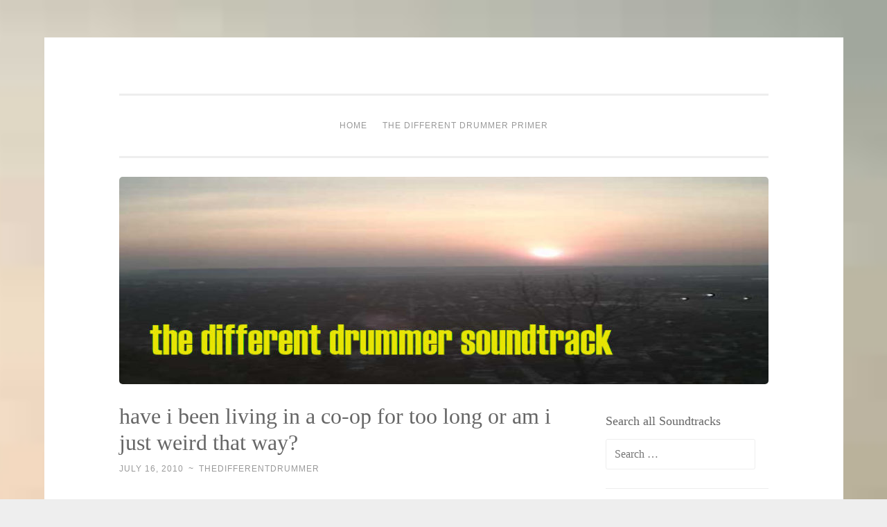

--- FILE ---
content_type: text/html; charset=UTF-8
request_url: https://thedifferentdrummer.net/2010/07/have-i-been-living-in-co-ops-for-too-long-or-am-i-just-weird-that-way/
body_size: 13634
content:
<!DOCTYPE html>
<html lang="en-US">
<head>
<meta charset="UTF-8">
<meta name="viewport" content="width=device-width, initial-scale=1">
<link rel="profile" href="http://gmpg.org/xfn/11">

<meta name='robots' content='index, follow, max-image-preview:large, max-snippet:-1, max-video-preview:-1' />
	<style>img:is([sizes="auto" i], [sizes^="auto," i]) { contain-intrinsic-size: 3000px 1500px }</style>
	
	<!-- This site is optimized with the Yoast SEO plugin v21.3 - https://yoast.com/wordpress/plugins/seo/ -->
	<title>have i been living in a co-op for too long or am i just weird that way? - The Different Drummer Soundtrack</title>
	<meta name="description" content="A couple of days ago at the store I recognized five different people who live at three different co-ops at three different times." />
	<link rel="canonical" href="https://thedifferentdrummer.net/2010/07/have-i-been-living-in-co-ops-for-too-long-or-am-i-just-weird-that-way/" />
	<meta property="og:locale" content="en_US" />
	<meta property="og:type" content="article" />
	<meta property="og:title" content="have i been living in a co-op for too long or am i just weird that way? - The Different Drummer Soundtrack" />
	<meta property="og:description" content="A couple of days ago at the store I recognized five different people who live at three different co-ops at three different times." />
	<meta property="og:url" content="https://thedifferentdrummer.net/2010/07/have-i-been-living-in-co-ops-for-too-long-or-am-i-just-weird-that-way/" />
	<meta property="og:site_name" content="The Different Drummer Soundtrack" />
	<meta property="article:published_time" content="2010-07-16T02:02:35+00:00" />
	<meta property="article:modified_time" content="2019-12-11T02:35:28+00:00" />
	<meta property="og:image" content="http://thedifferentdrummer.net/wp-content/uploads/2019/11/house-single-family-home-residence-4212707.jpg" />
	<meta name="author" content="thedifferentdrummer" />
	<meta name="twitter:card" content="summary_large_image" />
	<meta name="twitter:label1" content="Written by" />
	<meta name="twitter:data1" content="thedifferentdrummer" />
	<meta name="twitter:label2" content="Est. reading time" />
	<meta name="twitter:data2" content="2 minutes" />
	<script type="application/ld+json" class="yoast-schema-graph">{"@context":"https://schema.org","@graph":[{"@type":"Article","@id":"https://thedifferentdrummer.net/2010/07/have-i-been-living-in-co-ops-for-too-long-or-am-i-just-weird-that-way/#article","isPartOf":{"@id":"https://thedifferentdrummer.net/2010/07/have-i-been-living-in-co-ops-for-too-long-or-am-i-just-weird-that-way/"},"author":{"name":"thedifferentdrummer","@id":"https://thedifferentdrummer.net/#/schema/person/7a6c8df10b8913851dc5a3e01a078e92"},"headline":"have i been living in a co-op for too long or am i just weird that way?","datePublished":"2010-07-16T02:02:35+00:00","dateModified":"2019-12-11T02:35:28+00:00","mainEntityOfPage":{"@id":"https://thedifferentdrummer.net/2010/07/have-i-been-living-in-co-ops-for-too-long-or-am-i-just-weird-that-way/"},"wordCount":387,"commentCount":0,"publisher":{"@id":"https://thedifferentdrummer.net/#/schema/person/7a6c8df10b8913851dc5a3e01a078e92"},"image":{"@id":"https://thedifferentdrummer.net/2010/07/have-i-been-living-in-co-ops-for-too-long-or-am-i-just-weird-that-way/#primaryimage"},"thumbnailUrl":"http://thedifferentdrummer.net/wp-content/uploads/2019/11/house-single-family-home-residence-4212707.jpg","articleSection":["co-op life","madison"],"inLanguage":"en-US","potentialAction":[{"@type":"CommentAction","name":"Comment","target":["https://thedifferentdrummer.net/2010/07/have-i-been-living-in-co-ops-for-too-long-or-am-i-just-weird-that-way/#respond"]}]},{"@type":"WebPage","@id":"https://thedifferentdrummer.net/2010/07/have-i-been-living-in-co-ops-for-too-long-or-am-i-just-weird-that-way/","url":"https://thedifferentdrummer.net/2010/07/have-i-been-living-in-co-ops-for-too-long-or-am-i-just-weird-that-way/","name":"have i been living in a co-op for too long or am i just weird that way? - The Different Drummer Soundtrack","isPartOf":{"@id":"https://thedifferentdrummer.net/#website"},"primaryImageOfPage":{"@id":"https://thedifferentdrummer.net/2010/07/have-i-been-living-in-co-ops-for-too-long-or-am-i-just-weird-that-way/#primaryimage"},"image":{"@id":"https://thedifferentdrummer.net/2010/07/have-i-been-living-in-co-ops-for-too-long-or-am-i-just-weird-that-way/#primaryimage"},"thumbnailUrl":"http://thedifferentdrummer.net/wp-content/uploads/2019/11/house-single-family-home-residence-4212707.jpg","datePublished":"2010-07-16T02:02:35+00:00","dateModified":"2019-12-11T02:35:28+00:00","description":"A couple of days ago at the store I recognized five different people who live at three different co-ops at three different times.","breadcrumb":{"@id":"https://thedifferentdrummer.net/2010/07/have-i-been-living-in-co-ops-for-too-long-or-am-i-just-weird-that-way/#breadcrumb"},"inLanguage":"en-US","potentialAction":[{"@type":"ReadAction","target":["https://thedifferentdrummer.net/2010/07/have-i-been-living-in-co-ops-for-too-long-or-am-i-just-weird-that-way/"]}]},{"@type":"ImageObject","inLanguage":"en-US","@id":"https://thedifferentdrummer.net/2010/07/have-i-been-living-in-co-ops-for-too-long-or-am-i-just-weird-that-way/#primaryimage","url":"https://thedifferentdrummer.net/wp-content/uploads/2019/11/house-single-family-home-residence-4212707.jpg","contentUrl":"https://thedifferentdrummer.net/wp-content/uploads/2019/11/house-single-family-home-residence-4212707.jpg","width":640,"height":426,"caption":"Didgeman / Pixabay"},{"@type":"BreadcrumbList","@id":"https://thedifferentdrummer.net/2010/07/have-i-been-living-in-co-ops-for-too-long-or-am-i-just-weird-that-way/#breadcrumb","itemListElement":[{"@type":"ListItem","position":1,"name":"Home","item":"https://thedifferentdrummer.net/"},{"@type":"ListItem","position":2,"name":"have i been living in a co-op for too long or am i just weird that way?"}]},{"@type":"WebSite","@id":"https://thedifferentdrummer.net/#website","url":"https://thedifferentdrummer.net/","name":"The Different Drummer Soundtrack","description":"A different perspective in changing times","publisher":{"@id":"https://thedifferentdrummer.net/#/schema/person/7a6c8df10b8913851dc5a3e01a078e92"},"potentialAction":[{"@type":"SearchAction","target":{"@type":"EntryPoint","urlTemplate":"https://thedifferentdrummer.net/?s={search_term_string}"},"query-input":"required name=search_term_string"}],"inLanguage":"en-US"},{"@type":["Person","Organization"],"@id":"https://thedifferentdrummer.net/#/schema/person/7a6c8df10b8913851dc5a3e01a078e92","name":"thedifferentdrummer","image":{"@type":"ImageObject","inLanguage":"en-US","@id":"https://thedifferentdrummer.net/#/schema/person/image/","url":"https://secure.gravatar.com/avatar/a76cc916d6b21df65f5c331c285afee9?s=96&d=mm&r=g","contentUrl":"https://secure.gravatar.com/avatar/a76cc916d6b21df65f5c331c285afee9?s=96&d=mm&r=g","caption":"thedifferentdrummer"},"logo":{"@id":"https://thedifferentdrummer.net/#/schema/person/image/"}}]}</script>
	<!-- / Yoast SEO plugin. -->


<link rel='dns-prefetch' href='//stats.wp.com' />
<link rel='dns-prefetch' href='//fonts.googleapis.com' />
<link rel='dns-prefetch' href='//c0.wp.com' />
<link rel="alternate" type="application/rss+xml" title="The Different Drummer Soundtrack &raquo; Feed" href="https://thedifferentdrummer.net/feed/" />
<link rel="alternate" type="application/rss+xml" title="The Different Drummer Soundtrack &raquo; Comments Feed" href="https://thedifferentdrummer.net/comments/feed/" />
<link rel="alternate" type="application/rss+xml" title="The Different Drummer Soundtrack &raquo; have i been living in a co-op for too long or am i just weird that way? Comments Feed" href="https://thedifferentdrummer.net/2010/07/have-i-been-living-in-co-ops-for-too-long-or-am-i-just-weird-that-way/feed/" />
<script type="text/javascript">
/* <![CDATA[ */
window._wpemojiSettings = {"baseUrl":"https:\/\/s.w.org\/images\/core\/emoji\/15.0.3\/72x72\/","ext":".png","svgUrl":"https:\/\/s.w.org\/images\/core\/emoji\/15.0.3\/svg\/","svgExt":".svg","source":{"concatemoji":"https:\/\/thedifferentdrummer.net\/wp-includes\/js\/wp-emoji-release.min.js?ver=6.7.4"}};
/*! This file is auto-generated */
!function(i,n){var o,s,e;function c(e){try{var t={supportTests:e,timestamp:(new Date).valueOf()};sessionStorage.setItem(o,JSON.stringify(t))}catch(e){}}function p(e,t,n){e.clearRect(0,0,e.canvas.width,e.canvas.height),e.fillText(t,0,0);var t=new Uint32Array(e.getImageData(0,0,e.canvas.width,e.canvas.height).data),r=(e.clearRect(0,0,e.canvas.width,e.canvas.height),e.fillText(n,0,0),new Uint32Array(e.getImageData(0,0,e.canvas.width,e.canvas.height).data));return t.every(function(e,t){return e===r[t]})}function u(e,t,n){switch(t){case"flag":return n(e,"\ud83c\udff3\ufe0f\u200d\u26a7\ufe0f","\ud83c\udff3\ufe0f\u200b\u26a7\ufe0f")?!1:!n(e,"\ud83c\uddfa\ud83c\uddf3","\ud83c\uddfa\u200b\ud83c\uddf3")&&!n(e,"\ud83c\udff4\udb40\udc67\udb40\udc62\udb40\udc65\udb40\udc6e\udb40\udc67\udb40\udc7f","\ud83c\udff4\u200b\udb40\udc67\u200b\udb40\udc62\u200b\udb40\udc65\u200b\udb40\udc6e\u200b\udb40\udc67\u200b\udb40\udc7f");case"emoji":return!n(e,"\ud83d\udc26\u200d\u2b1b","\ud83d\udc26\u200b\u2b1b")}return!1}function f(e,t,n){var r="undefined"!=typeof WorkerGlobalScope&&self instanceof WorkerGlobalScope?new OffscreenCanvas(300,150):i.createElement("canvas"),a=r.getContext("2d",{willReadFrequently:!0}),o=(a.textBaseline="top",a.font="600 32px Arial",{});return e.forEach(function(e){o[e]=t(a,e,n)}),o}function t(e){var t=i.createElement("script");t.src=e,t.defer=!0,i.head.appendChild(t)}"undefined"!=typeof Promise&&(o="wpEmojiSettingsSupports",s=["flag","emoji"],n.supports={everything:!0,everythingExceptFlag:!0},e=new Promise(function(e){i.addEventListener("DOMContentLoaded",e,{once:!0})}),new Promise(function(t){var n=function(){try{var e=JSON.parse(sessionStorage.getItem(o));if("object"==typeof e&&"number"==typeof e.timestamp&&(new Date).valueOf()<e.timestamp+604800&&"object"==typeof e.supportTests)return e.supportTests}catch(e){}return null}();if(!n){if("undefined"!=typeof Worker&&"undefined"!=typeof OffscreenCanvas&&"undefined"!=typeof URL&&URL.createObjectURL&&"undefined"!=typeof Blob)try{var e="postMessage("+f.toString()+"("+[JSON.stringify(s),u.toString(),p.toString()].join(",")+"));",r=new Blob([e],{type:"text/javascript"}),a=new Worker(URL.createObjectURL(r),{name:"wpTestEmojiSupports"});return void(a.onmessage=function(e){c(n=e.data),a.terminate(),t(n)})}catch(e){}c(n=f(s,u,p))}t(n)}).then(function(e){for(var t in e)n.supports[t]=e[t],n.supports.everything=n.supports.everything&&n.supports[t],"flag"!==t&&(n.supports.everythingExceptFlag=n.supports.everythingExceptFlag&&n.supports[t]);n.supports.everythingExceptFlag=n.supports.everythingExceptFlag&&!n.supports.flag,n.DOMReady=!1,n.readyCallback=function(){n.DOMReady=!0}}).then(function(){return e}).then(function(){var e;n.supports.everything||(n.readyCallback(),(e=n.source||{}).concatemoji?t(e.concatemoji):e.wpemoji&&e.twemoji&&(t(e.twemoji),t(e.wpemoji)))}))}((window,document),window._wpemojiSettings);
/* ]]> */
</script>
<style id='wp-emoji-styles-inline-css' type='text/css'>

	img.wp-smiley, img.emoji {
		display: inline !important;
		border: none !important;
		box-shadow: none !important;
		height: 1em !important;
		width: 1em !important;
		margin: 0 0.07em !important;
		vertical-align: -0.1em !important;
		background: none !important;
		padding: 0 !important;
	}
</style>
<link rel='stylesheet' id='wp-block-library-css' href='https://c0.wp.com/c/6.7.4/wp-includes/css/dist/block-library/style.min.css' type='text/css' media='all' />
<style id='wp-block-library-inline-css' type='text/css'>
.has-text-align-justify{text-align:justify;}
</style>
<link rel='stylesheet' id='mediaelement-css' href='https://c0.wp.com/c/6.7.4/wp-includes/js/mediaelement/mediaelementplayer-legacy.min.css' type='text/css' media='all' />
<link rel='stylesheet' id='wp-mediaelement-css' href='https://c0.wp.com/c/6.7.4/wp-includes/js/mediaelement/wp-mediaelement.min.css' type='text/css' media='all' />
<style id='classic-theme-styles-inline-css' type='text/css'>
/*! This file is auto-generated */
.wp-block-button__link{color:#fff;background-color:#32373c;border-radius:9999px;box-shadow:none;text-decoration:none;padding:calc(.667em + 2px) calc(1.333em + 2px);font-size:1.125em}.wp-block-file__button{background:#32373c;color:#fff;text-decoration:none}
</style>
<style id='global-styles-inline-css' type='text/css'>
:root{--wp--preset--aspect-ratio--square: 1;--wp--preset--aspect-ratio--4-3: 4/3;--wp--preset--aspect-ratio--3-4: 3/4;--wp--preset--aspect-ratio--3-2: 3/2;--wp--preset--aspect-ratio--2-3: 2/3;--wp--preset--aspect-ratio--16-9: 16/9;--wp--preset--aspect-ratio--9-16: 9/16;--wp--preset--color--black: #000000;--wp--preset--color--cyan-bluish-gray: #abb8c3;--wp--preset--color--white: #fff;--wp--preset--color--pale-pink: #f78da7;--wp--preset--color--vivid-red: #cf2e2e;--wp--preset--color--luminous-vivid-orange: #ff6900;--wp--preset--color--luminous-vivid-amber: #fcb900;--wp--preset--color--light-green-cyan: #7bdcb5;--wp--preset--color--vivid-green-cyan: #00d084;--wp--preset--color--pale-cyan-blue: #8ed1fc;--wp--preset--color--vivid-cyan-blue: #0693e3;--wp--preset--color--vivid-purple: #9b51e0;--wp--preset--color--dark-green: #1c7c7c;--wp--preset--color--dark-gray: #666;--wp--preset--color--medium-gray: #999;--wp--preset--color--light-gray: #eee;--wp--preset--gradient--vivid-cyan-blue-to-vivid-purple: linear-gradient(135deg,rgba(6,147,227,1) 0%,rgb(155,81,224) 100%);--wp--preset--gradient--light-green-cyan-to-vivid-green-cyan: linear-gradient(135deg,rgb(122,220,180) 0%,rgb(0,208,130) 100%);--wp--preset--gradient--luminous-vivid-amber-to-luminous-vivid-orange: linear-gradient(135deg,rgba(252,185,0,1) 0%,rgba(255,105,0,1) 100%);--wp--preset--gradient--luminous-vivid-orange-to-vivid-red: linear-gradient(135deg,rgba(255,105,0,1) 0%,rgb(207,46,46) 100%);--wp--preset--gradient--very-light-gray-to-cyan-bluish-gray: linear-gradient(135deg,rgb(238,238,238) 0%,rgb(169,184,195) 100%);--wp--preset--gradient--cool-to-warm-spectrum: linear-gradient(135deg,rgb(74,234,220) 0%,rgb(151,120,209) 20%,rgb(207,42,186) 40%,rgb(238,44,130) 60%,rgb(251,105,98) 80%,rgb(254,248,76) 100%);--wp--preset--gradient--blush-light-purple: linear-gradient(135deg,rgb(255,206,236) 0%,rgb(152,150,240) 100%);--wp--preset--gradient--blush-bordeaux: linear-gradient(135deg,rgb(254,205,165) 0%,rgb(254,45,45) 50%,rgb(107,0,62) 100%);--wp--preset--gradient--luminous-dusk: linear-gradient(135deg,rgb(255,203,112) 0%,rgb(199,81,192) 50%,rgb(65,88,208) 100%);--wp--preset--gradient--pale-ocean: linear-gradient(135deg,rgb(255,245,203) 0%,rgb(182,227,212) 50%,rgb(51,167,181) 100%);--wp--preset--gradient--electric-grass: linear-gradient(135deg,rgb(202,248,128) 0%,rgb(113,206,126) 100%);--wp--preset--gradient--midnight: linear-gradient(135deg,rgb(2,3,129) 0%,rgb(40,116,252) 100%);--wp--preset--font-size--small: 13px;--wp--preset--font-size--medium: 20px;--wp--preset--font-size--large: 36px;--wp--preset--font-size--x-large: 42px;--wp--preset--spacing--20: 0.44rem;--wp--preset--spacing--30: 0.67rem;--wp--preset--spacing--40: 1rem;--wp--preset--spacing--50: 1.5rem;--wp--preset--spacing--60: 2.25rem;--wp--preset--spacing--70: 3.38rem;--wp--preset--spacing--80: 5.06rem;--wp--preset--shadow--natural: 6px 6px 9px rgba(0, 0, 0, 0.2);--wp--preset--shadow--deep: 12px 12px 50px rgba(0, 0, 0, 0.4);--wp--preset--shadow--sharp: 6px 6px 0px rgba(0, 0, 0, 0.2);--wp--preset--shadow--outlined: 6px 6px 0px -3px rgba(255, 255, 255, 1), 6px 6px rgba(0, 0, 0, 1);--wp--preset--shadow--crisp: 6px 6px 0px rgba(0, 0, 0, 1);}:where(.is-layout-flex){gap: 0.5em;}:where(.is-layout-grid){gap: 0.5em;}body .is-layout-flex{display: flex;}.is-layout-flex{flex-wrap: wrap;align-items: center;}.is-layout-flex > :is(*, div){margin: 0;}body .is-layout-grid{display: grid;}.is-layout-grid > :is(*, div){margin: 0;}:where(.wp-block-columns.is-layout-flex){gap: 2em;}:where(.wp-block-columns.is-layout-grid){gap: 2em;}:where(.wp-block-post-template.is-layout-flex){gap: 1.25em;}:where(.wp-block-post-template.is-layout-grid){gap: 1.25em;}.has-black-color{color: var(--wp--preset--color--black) !important;}.has-cyan-bluish-gray-color{color: var(--wp--preset--color--cyan-bluish-gray) !important;}.has-white-color{color: var(--wp--preset--color--white) !important;}.has-pale-pink-color{color: var(--wp--preset--color--pale-pink) !important;}.has-vivid-red-color{color: var(--wp--preset--color--vivid-red) !important;}.has-luminous-vivid-orange-color{color: var(--wp--preset--color--luminous-vivid-orange) !important;}.has-luminous-vivid-amber-color{color: var(--wp--preset--color--luminous-vivid-amber) !important;}.has-light-green-cyan-color{color: var(--wp--preset--color--light-green-cyan) !important;}.has-vivid-green-cyan-color{color: var(--wp--preset--color--vivid-green-cyan) !important;}.has-pale-cyan-blue-color{color: var(--wp--preset--color--pale-cyan-blue) !important;}.has-vivid-cyan-blue-color{color: var(--wp--preset--color--vivid-cyan-blue) !important;}.has-vivid-purple-color{color: var(--wp--preset--color--vivid-purple) !important;}.has-black-background-color{background-color: var(--wp--preset--color--black) !important;}.has-cyan-bluish-gray-background-color{background-color: var(--wp--preset--color--cyan-bluish-gray) !important;}.has-white-background-color{background-color: var(--wp--preset--color--white) !important;}.has-pale-pink-background-color{background-color: var(--wp--preset--color--pale-pink) !important;}.has-vivid-red-background-color{background-color: var(--wp--preset--color--vivid-red) !important;}.has-luminous-vivid-orange-background-color{background-color: var(--wp--preset--color--luminous-vivid-orange) !important;}.has-luminous-vivid-amber-background-color{background-color: var(--wp--preset--color--luminous-vivid-amber) !important;}.has-light-green-cyan-background-color{background-color: var(--wp--preset--color--light-green-cyan) !important;}.has-vivid-green-cyan-background-color{background-color: var(--wp--preset--color--vivid-green-cyan) !important;}.has-pale-cyan-blue-background-color{background-color: var(--wp--preset--color--pale-cyan-blue) !important;}.has-vivid-cyan-blue-background-color{background-color: var(--wp--preset--color--vivid-cyan-blue) !important;}.has-vivid-purple-background-color{background-color: var(--wp--preset--color--vivid-purple) !important;}.has-black-border-color{border-color: var(--wp--preset--color--black) !important;}.has-cyan-bluish-gray-border-color{border-color: var(--wp--preset--color--cyan-bluish-gray) !important;}.has-white-border-color{border-color: var(--wp--preset--color--white) !important;}.has-pale-pink-border-color{border-color: var(--wp--preset--color--pale-pink) !important;}.has-vivid-red-border-color{border-color: var(--wp--preset--color--vivid-red) !important;}.has-luminous-vivid-orange-border-color{border-color: var(--wp--preset--color--luminous-vivid-orange) !important;}.has-luminous-vivid-amber-border-color{border-color: var(--wp--preset--color--luminous-vivid-amber) !important;}.has-light-green-cyan-border-color{border-color: var(--wp--preset--color--light-green-cyan) !important;}.has-vivid-green-cyan-border-color{border-color: var(--wp--preset--color--vivid-green-cyan) !important;}.has-pale-cyan-blue-border-color{border-color: var(--wp--preset--color--pale-cyan-blue) !important;}.has-vivid-cyan-blue-border-color{border-color: var(--wp--preset--color--vivid-cyan-blue) !important;}.has-vivid-purple-border-color{border-color: var(--wp--preset--color--vivid-purple) !important;}.has-vivid-cyan-blue-to-vivid-purple-gradient-background{background: var(--wp--preset--gradient--vivid-cyan-blue-to-vivid-purple) !important;}.has-light-green-cyan-to-vivid-green-cyan-gradient-background{background: var(--wp--preset--gradient--light-green-cyan-to-vivid-green-cyan) !important;}.has-luminous-vivid-amber-to-luminous-vivid-orange-gradient-background{background: var(--wp--preset--gradient--luminous-vivid-amber-to-luminous-vivid-orange) !important;}.has-luminous-vivid-orange-to-vivid-red-gradient-background{background: var(--wp--preset--gradient--luminous-vivid-orange-to-vivid-red) !important;}.has-very-light-gray-to-cyan-bluish-gray-gradient-background{background: var(--wp--preset--gradient--very-light-gray-to-cyan-bluish-gray) !important;}.has-cool-to-warm-spectrum-gradient-background{background: var(--wp--preset--gradient--cool-to-warm-spectrum) !important;}.has-blush-light-purple-gradient-background{background: var(--wp--preset--gradient--blush-light-purple) !important;}.has-blush-bordeaux-gradient-background{background: var(--wp--preset--gradient--blush-bordeaux) !important;}.has-luminous-dusk-gradient-background{background: var(--wp--preset--gradient--luminous-dusk) !important;}.has-pale-ocean-gradient-background{background: var(--wp--preset--gradient--pale-ocean) !important;}.has-electric-grass-gradient-background{background: var(--wp--preset--gradient--electric-grass) !important;}.has-midnight-gradient-background{background: var(--wp--preset--gradient--midnight) !important;}.has-small-font-size{font-size: var(--wp--preset--font-size--small) !important;}.has-medium-font-size{font-size: var(--wp--preset--font-size--medium) !important;}.has-large-font-size{font-size: var(--wp--preset--font-size--large) !important;}.has-x-large-font-size{font-size: var(--wp--preset--font-size--x-large) !important;}
:where(.wp-block-post-template.is-layout-flex){gap: 1.25em;}:where(.wp-block-post-template.is-layout-grid){gap: 1.25em;}
:where(.wp-block-columns.is-layout-flex){gap: 2em;}:where(.wp-block-columns.is-layout-grid){gap: 2em;}
:root :where(.wp-block-pullquote){font-size: 1.5em;line-height: 1.6;}
</style>
<link rel='stylesheet' id='wp-next-post-navi-style-css' href='https://thedifferentdrummer.net/wp-content/plugins/wp-next-post-navi/style.css?ver=6.7.4' type='text/css' media='all' />
<link rel='stylesheet' id='penscratch-2-style-css' href='https://thedifferentdrummer.net/wp-content/themes/penscratch-2-wpcom/style.css?ver=6.7.4' type='text/css' media='all' />
<style id='penscratch-2-style-inline-css' type='text/css'>
.tags-links { clip: rect(1px, 1px, 1px, 1px); height: 1px; position: absolute; overflow: hidden; width: 1px; }
</style>
<link rel='stylesheet' id='penscratch-2-fonts-css' href='https://fonts.googleapis.com/css?family=Roboto+Slab%3A300%2C400%2C700&#038;subset=latin%2Clatin-ext' type='text/css' media='all' />
<link rel='stylesheet' id='penscratch-2-block-style-css' href='https://thedifferentdrummer.net/wp-content/themes/penscratch-2-wpcom/css/blocks.css?ver=1.0' type='text/css' media='all' />
<link rel='stylesheet' id='jetpack_css-css' href='https://c0.wp.com/p/jetpack/12.6.3/css/jetpack.css' type='text/css' media='all' />
<script type="text/javascript" id="jetpack_related-posts-js-extra">
/* <![CDATA[ */
var related_posts_js_options = {"post_heading":"h4"};
/* ]]> */
</script>
<script type="text/javascript" src="https://c0.wp.com/p/jetpack/12.6.3/_inc/build/related-posts/related-posts.min.js" id="jetpack_related-posts-js"></script>
<script type="text/javascript" src="https://c0.wp.com/c/6.7.4/wp-includes/js/jquery/jquery.min.js" id="jquery-core-js"></script>
<script type="text/javascript" src="https://c0.wp.com/c/6.7.4/wp-includes/js/jquery/jquery-migrate.min.js" id="jquery-migrate-js"></script>
<link rel="https://api.w.org/" href="https://thedifferentdrummer.net/wp-json/" /><link rel="alternate" title="JSON" type="application/json" href="https://thedifferentdrummer.net/wp-json/wp/v2/posts/351" /><link rel="EditURI" type="application/rsd+xml" title="RSD" href="https://thedifferentdrummer.net/xmlrpc.php?rsd" />
<meta name="generator" content="WordPress 6.7.4" />
<link rel='shortlink' href='https://thedifferentdrummer.net/?p=351' />
<link rel="alternate" title="oEmbed (JSON)" type="application/json+oembed" href="https://thedifferentdrummer.net/wp-json/oembed/1.0/embed?url=https%3A%2F%2Fthedifferentdrummer.net%2F2010%2F07%2Fhave-i-been-living-in-co-ops-for-too-long-or-am-i-just-weird-that-way%2F" />
<link rel="alternate" title="oEmbed (XML)" type="text/xml+oembed" href="https://thedifferentdrummer.net/wp-json/oembed/1.0/embed?url=https%3A%2F%2Fthedifferentdrummer.net%2F2010%2F07%2Fhave-i-been-living-in-co-ops-for-too-long-or-am-i-just-weird-that-way%2F&#038;format=xml" />
<style type="text/css">
					.wp-next-post-navi a{
					text-decoration: none;
font:bold 16px sans-serif, arial;
color: #666;
					}
				 </style>	<style>img#wpstats{display:none}</style>
		<link rel="pingback" href="https://thedifferentdrummer.net/xmlrpc.php">	<style type="text/css">
			.site-title,
		.site-description {
			position: absolute;
			clip: rect(1px, 1px, 1px, 1px);
		}
		</style>
	<style type="text/css" id="custom-background-css">
body.custom-background { background-image: url("https://thedifferentdrummer.net/wp-content/uploads/2019/08/different-drummer-original-image.jpg"); background-position: right top; background-size: cover; background-repeat: no-repeat; background-attachment: scroll; }
</style>
				<style type="text/css">
				/* If html does not have either class, do not show lazy loaded images. */
				html:not( .jetpack-lazy-images-js-enabled ):not( .js ) .jetpack-lazy-image {
					display: none;
				}
			</style>
			<script>
				document.documentElement.classList.add(
					'jetpack-lazy-images-js-enabled'
				);
			</script>
		<link rel="icon" href="https://thedifferentdrummer.net/wp-content/uploads/2019/08/cropped-different-drummer-original-image-32x32.jpg" sizes="32x32" />
<link rel="icon" href="https://thedifferentdrummer.net/wp-content/uploads/2019/08/cropped-different-drummer-original-image-192x192.jpg" sizes="192x192" />
<link rel="apple-touch-icon" href="https://thedifferentdrummer.net/wp-content/uploads/2019/08/cropped-different-drummer-original-image-180x180.jpg" />
<meta name="msapplication-TileImage" content="https://thedifferentdrummer.net/wp-content/uploads/2019/08/cropped-different-drummer-original-image-270x270.jpg" />
	<!-- Fonts Plugin CSS - https://fontsplugin.com/ -->
	<style>
		:root {
--font-base: Helvetica Neue, Helvetica, Arial, sans-serif;
--font-headings: Georgia, Times, Times New Roman, serif;
}
body, #content, .entry-content, .post-content, .page-content, .post-excerpt, .entry-summary, .entry-excerpt, .widget-area, .widget, .sidebar, #sidebar, footer, .footer, #footer, .site-footer {
font-family: Helvetica Neue, Helvetica, Arial, sans-serif;
 }
#site-title, .site-title, #site-title a, .site-title a, .entry-title, .entry-title a, h1, h2, h3, h4, h5, h6, .widget-title, .elementor-heading-title {
font-family: Georgia, Times, Times New Roman, serif;
 }
	</style>
	<!-- Fonts Plugin CSS -->
	</head>

<body class="post-template-default single single-post postid-351 single-format-standard custom-background wp-embed-responsive tags-hidden">
<div id="page" class="hfeed site">
	<a class="skip-link screen-reader-text" href="#content">Skip to content</a>
	<header id="masthead" class="site-header" role="banner">
		<div class="site-branding">
							<p class="site-title"><a href="https://thedifferentdrummer.net/" rel="home">The Different Drummer Soundtrack</a></p>
							<p class="site-description">A different perspective in changing times</p>
					</div>

		<nav id="site-navigation" class="main-navigation" role="navigation">
			<button class="menu-toggle">
				<svg xmlns="http://www.w3.org/2000/svg" viewBox="0 0 16 16"><rect x="0" fill="none" width="16" height="16"/><g><path id="menu-icon" d="M0 14h16v-2H0v2zM0 2v2h16V2H0zm0 7h16V7H0v2z"/></g></svg>
				Menu			</button>
			<div class="menu-top-menu-container"><ul id="menu-top-menu" class="menu"><li id="menu-item-2653" class="menu-item menu-item-type-custom menu-item-object-custom menu-item-home menu-item-2653"><a href="http://thedifferentdrummer.net">home</a></li>
<li id="menu-item-2640" class="menu-item menu-item-type-post_type menu-item-object-page menu-item-2640"><a href="https://thedifferentdrummer.net/the-different-drummer-primer/">the different drummer primer</a></li>
</ul></div>		</nav><!-- #site-navigation -->
	</header><!-- #masthead -->

	<div id="content" class="site-content">
					<a href="https://thedifferentdrummer.net/" rel="home">
				<img class="custom-header" src="https://thedifferentdrummer.net/wp-content/uploads/2019/08/cropped-different-drummer-banner-1000x288-10.jpg" width="937" height="299" alt="">
			</a>
		
	<div id="primary" class="content-area">
		<main id="main" class="site-main" role="main">

		
			
<article id="post-351" class="post-351 post type-post status-publish format-standard hentry category-co-op-life category-madison">
	<header class="entry-header">
		<h1 class="entry-title">have i been living in a co-op for too long or am i just weird that way?</h1>		
		<div class="entry-meta">
			<span class="posted-on"><a href="https://thedifferentdrummer.net/2010/07/have-i-been-living-in-co-ops-for-too-long-or-am-i-just-weird-that-way/" rel="bookmark"><time class="entry-date published" datetime="2010-07-16T02:02:35-05:00">July 16, 2010</time><time class="updated" datetime="2019-12-10T20:35:28-06:00">December 10, 2019</time></a></span><span class="byline"><span class="author vcard"><span class="sep"> ~ </span><a class="url fn n" href="https://thedifferentdrummer.net/author/thedifferentdrummer/">thedifferentdrummer</a></span></span>					</div><!-- .entry-meta -->
	</header><!-- .entry-header -->

	<div class="entry-content">
		
<h5 class="wp-block-heading"><strong>4 Kalimat 167 B.E. (Baha&#8217;i Calendar)<br>Soundtrack in my head:  <a href="https://youtu.be/9N3EHxmrPP0" target="_blank" rel="noreferrer noopener" aria-label="Seefeel, &quot;Climactic Phase No. 3&quot; (opens in a new tab)">Seefeel, &#8220;Climactic Phase No. 3&#8221;</a></strong></h5>



<figure class="wp-block-image size-large"><img fetchpriority="high" decoding="async" width="640" height="426" src="http://thedifferentdrummer.net/wp-content/uploads/2019/11/house-single-family-home-residence-4212707.jpg" alt="House Single Family Home Residence not another co-op" class="wp-image-3518 jetpack-lazy-image" data-lazy-srcset="https://thedifferentdrummer.net/wp-content/uploads/2019/11/house-single-family-home-residence-4212707.jpg 640w, https://thedifferentdrummer.net/wp-content/uploads/2019/11/house-single-family-home-residence-4212707-360x240.jpg 360w" data-lazy-sizes="(max-width: 640px) 100vw, 640px" data-lazy-src="http://thedifferentdrummer.net/wp-content/uploads/2019/11/house-single-family-home-residence-4212707.jpg?is-pending-load=1" srcset="[data-uri]"><noscript><img data-lazy-fallback="1" fetchpriority="high" decoding="async" width="640" height="426" src="http://thedifferentdrummer.net/wp-content/uploads/2019/11/house-single-family-home-residence-4212707.jpg" alt="House Single Family Home Residence not another co-op" class="wp-image-3518" srcset="https://thedifferentdrummer.net/wp-content/uploads/2019/11/house-single-family-home-residence-4212707.jpg 640w, https://thedifferentdrummer.net/wp-content/uploads/2019/11/house-single-family-home-residence-4212707-360x240.jpg 360w" sizes="(max-width: 640px) 100vw, 640px"  /></noscript><figcaption><a href="https://pixabay.com/users/Didgeman">Didgeman</a> / Pixabay</figcaption></figure>


<p>A couple of days ago I was at the Willy Street Grocery Co-op and I saw a sight that not many people see.  Several check-out lanes away from me I recognized a couple who used to live at International Co-op circa 2005 or 2006.  Immediately behind them was a guy I recognized as having lived at Phoenix Co-op  in 2004.  The cashier at the same check out lane lived at Audre Lorde Co-op somewhere around 2007 or 2008. I might be wrong, but I don&#8217;t think the three parties knew each other and, being several check-out lanes away, I was not in a position where I could introduce them.  But this kind of thing only happens to <a href="http://thedifferentdrummer.net/2006/04/intentional-community-meets-intentional-community/" target="_blank" rel="noopener noreferrer">long-time co-opers like me</a>.</p>
<p>The next day I saw a neighbor from two blocks away on my bus.  She and her husband also used to live in the co-ops during most of the 90&#8217;s and early 2000&#8217;s.  She asked me about the latest new on MCC, and we exchanged a few co-op related stories. </p>
<p>I walked home from the bus.  It&#8217;s been hot the last couple of days, but I&#8217;ve been resisting getting an air conditioner.  I don&#8217;t know why&#8211;every time I think about dropping a couple hundred bucks on a window AC unit, something in me keeps on saying, &#8220;Nah, I&#8217;ll just tough it out.&#8221;  To keep my room cool yesterday, I ran the fans all night the previous night until I found myself even pulling the blanket over myself.  And then when I woke up, I closed one window, stuffed a pillow between the window fan and my bed, and drew the shades down.  Sure enough, when I got home yesterday, I opened the door to my room and felt a cool breeze hit me.  I was euphoric until I realized that all I&#8217;d done was improve the temperature from 88 to 82 degrees F. </p>
<p>So I thought this would be a good time for me to work on balancing my house&#8217;s financial books, which would require met to go to the MCC office a few blocks away&#8211;an office that happened to be air conditioned&#8230;</p><div class="wp-next-post-navi">
									   <div class="wp-next-post-navi-pre">
									   <a href="https://thedifferentdrummer.net/2010/07/synchronicity-and-the-kitchen-sink/" title="synchronicity and the kitchen sink"><button style="background-color: ; border-radius:px; border: 2px solid ;" class="button button1"><font color="">synchronicity and the kitchen sink</font></button></a>
									   </div>
									   <div class="wp-next-post-navi-next">
									   <a href="https://thedifferentdrummer.net/2010/07/co-oper-humble-thyself/" title="co-op member, humble thyself"><button style="background-color: ; border-radius:px; border: 2px solid ;" class="button button2"><font color="">co-op member, humble thyself</font></button></a>
									   </div>
									</div>
<div id='jp-relatedposts' class='jp-relatedposts' >
	<h3 class="jp-relatedposts-headline"><em>Related</em></h3>
</div>			</div><!-- .entry-content -->

	<footer class="entry-footer">
				<span class="cat-links">
			Posted in <a href="https://thedifferentdrummer.net/category/co-op-life/" rel="category tag">co-op life</a>, <a href="https://thedifferentdrummer.net/category/madison/" rel="category tag">madison</a>		</span>
					</footer><!-- .entry-footer -->

		<div class="entry-author">
		<div class="author-avatar">
			<img alt src="https://secure.gravatar.com/avatar/a76cc916d6b21df65f5c331c285afee9?s=60&#038;d=mm&#038;r=g" class="avatar avatar-60 photo jetpack-lazy-image" height="60" width="60" decoding="async" data-lazy-srcset="https://secure.gravatar.com/avatar/a76cc916d6b21df65f5c331c285afee9?s=120&#038;d=mm&#038;r=g 2x" data-lazy-src="https://secure.gravatar.com/avatar/a76cc916d6b21df65f5c331c285afee9?s=60&amp;is-pending-load=1#038;d=mm&#038;r=g" srcset="[data-uri]"><noscript><img data-lazy-fallback="1" alt='' src='https://secure.gravatar.com/avatar/a76cc916d6b21df65f5c331c285afee9?s=60&#038;d=mm&#038;r=g' srcset='https://secure.gravatar.com/avatar/a76cc916d6b21df65f5c331c285afee9?s=120&#038;d=mm&#038;r=g 2x' class='avatar avatar-60 photo' height='60' width='60' decoding='async' /></noscript>		</div><!-- .author-avatar -->

		<div class="author-heading">
			<h2 class="author-title">
				Published by <span class="author-name">thedifferentdrummer</span>			</h2>
		</div><!-- .author-heading -->

		<p class="author-bio">
						<a class="author-link" href="https://thedifferentdrummer.net/author/thedifferentdrummer/" rel="author">
				View all posts by thedifferentdrummer			</a>
		</p><!-- .author-bio -->
	</div><!-- .entry-auhtor -->
	</article><!-- #post-## -->

			
	<nav class="navigation post-navigation" aria-label="Posts">
		<h2 class="screen-reader-text">Post navigation</h2>
		<div class="nav-links"><div class="nav-previous"><a href="https://thedifferentdrummer.net/2010/07/synchronicity-and-the-kitchen-sink/" rel="prev"><span class="meta-nav">&lsaquo; Previous</span>synchronicity and the kitchen sink</a></div><div class="nav-next"><a href="https://thedifferentdrummer.net/2010/07/co-oper-humble-thyself/" rel="next"><span class="meta-nav">Next &rsaquo;</span>co-op member, humble thyself</a></div></div>
	</nav>
			
<div id="comments" class="comments-area">

	
	
	
		<div id="respond" class="comment-respond">
		<h3 id="reply-title" class="comment-reply-title">Leave a Reply <small><a rel="nofollow" id="cancel-comment-reply-link" href="/2010/07/have-i-been-living-in-co-ops-for-too-long-or-am-i-just-weird-that-way/#respond" style="display:none;">Cancel reply</a></small></h3><form action="https://thedifferentdrummer.net/wp-comments-post.php" method="post" id="commentform" class="comment-form" novalidate><p class="comment-notes"><span id="email-notes">Your email address will not be published.</span> <span class="required-field-message">Required fields are marked <span class="required">*</span></span></p><p class="comment-form-comment"><label for="comment">Comment <span class="required">*</span></label> <textarea id="comment" name="comment" cols="45" rows="8" maxlength="65525" required></textarea></p><p class="comment-form-author"><label for="author">Name <span class="required">*</span></label> <input id="author" name="author" type="text" value="" size="30" maxlength="245" autocomplete="name" required /></p>
<p class="comment-form-email"><label for="email">Email <span class="required">*</span></label> <input id="email" name="email" type="email" value="" size="30" maxlength="100" aria-describedby="email-notes" autocomplete="email" required /></p>
<p class="comment-form-url"><label for="url">Website</label> <input id="url" name="url" type="url" value="" size="30" maxlength="200" autocomplete="url" /></p>
<p class="comment-form-cookies-consent"><input id="wp-comment-cookies-consent" name="wp-comment-cookies-consent" type="checkbox" value="yes" /> <label for="wp-comment-cookies-consent">Save my name, email, and website in this browser for the next time I comment.</label></p>
<p class="form-submit"><input name="submit" type="submit" id="submit" class="submit" value="Post Comment" /> <input type='hidden' name='comment_post_ID' value='351' id='comment_post_ID' />
<input type='hidden' name='comment_parent' id='comment_parent' value='0' />
</p><p style="display: none;"><input type="hidden" id="akismet_comment_nonce" name="akismet_comment_nonce" value="16d08f1000" /></p><p style="display: none !important;" class="akismet-fields-container" data-prefix="ak_"><label>&#916;<textarea name="ak_hp_textarea" cols="45" rows="8" maxlength="100"></textarea></label><input type="hidden" id="ak_js_1" name="ak_js" value="224"/><script>document.getElementById( "ak_js_1" ).setAttribute( "value", ( new Date() ).getTime() );</script></p></form>	</div><!-- #respond -->
	<p class="akismet_comment_form_privacy_notice">This site uses Akismet to reduce spam. <a href="https://akismet.com/privacy/" target="_blank" rel="nofollow noopener">Learn how your comment data is processed</a>.</p>
</div><!-- #comments -->

		
		</main><!-- #main -->
	</div><!-- #primary -->

	<div id="secondary" class="widget-area" role="complementary">
		<aside id="search-2" class="widget widget_search"><h1 class="widget-title">Search all Soundtracks</h1><form role="search" method="get" class="search-form" action="https://thedifferentdrummer.net/">
				<label>
					<span class="screen-reader-text">Search for:</span>
					<input type="search" class="search-field" placeholder="Search &hellip;" value="" name="s" />
				</label>
				<input type="submit" class="search-submit" value="Search" />
			</form></aside>
		<aside id="recent-posts-2" class="widget widget_recent_entries">
		<h1 class="widget-title">Recent Posts</h1>
		<ul>
											<li>
					<a href="https://thedifferentdrummer.net/2023/10/communication-madison-mask-requirement-makes-the-arts-space-available-to-everyone/">Communication Madison mask requirement makes the arts space available to everyone</a>
											<span class="post-date">October 9, 2023</span>
									</li>
											<li>
					<a href="https://thedifferentdrummer.net/2023/09/downtown-madison-is-over-hyped-the-city-suffers/">downtown Madison is over hyped. the city suffers.</a>
											<span class="post-date">September 10, 2023</span>
									</li>
											<li>
					<a href="https://thedifferentdrummer.net/2023/05/heartland-credit-unions-2023-annual-meeting-the-cooperative-doesnt-understand-the-assignment/">Heartland Credit Union’s 2023 annual meeting: the cooperative doesn&#8217;t understand the assignment</a>
											<span class="post-date">May 28, 2023</span>
									</li>
											<li>
					<a href="https://thedifferentdrummer.net/2023/03/cdc-mismanagement-of-covid-and-how-i-lost-faith-in-the-governments-ability-to-protect-us/">CDC mismanagement of COVID and how I lost faith in the government&#8217;s ability to protect us</a>
											<span class="post-date">March 25, 2023</span>
									</li>
											<li>
					<a href="https://thedifferentdrummer.net/2023/02/a-very-young-berlin-band/">a very young Berlin band</a>
											<span class="post-date">February 26, 2023</span>
									</li>
					</ul>

		</aside><aside id="categories-2" class="widget widget_categories"><h1 class="widget-title">Categories</h1><form action="https://thedifferentdrummer.net" method="get"><label class="screen-reader-text" for="cat">Categories</label><select  name='cat' id='cat' class='postform'>
	<option value='-1'>Select Category</option>
	<option class="level-0" value="3">blogging</option>
	<option class="level-0" value="4">co-op life</option>
	<option class="level-0" value="275">collapse</option>
	<option class="level-0" value="5">community</option>
	<option class="level-0" value="7">human culture</option>
	<option class="level-0" value="8">madison</option>
	<option class="level-0" value="9">music</option>
	<option class="level-0" value="10">personal</option>
	<option class="level-0" value="11">planet earth</option>
	<option class="level-0" value="269">politics</option>
	<option class="level-0" value="12">politics and culture</option>
	<option class="level-0" value="13">random weirdness</option>
	<option class="level-0" value="295">religion</option>
	<option class="level-0" value="15">spirituality</option>
	<option class="level-0" value="16">the seasons</option>
	<option class="level-0" value="17">travel</option>
	<option class="level-0" value="1">Uncategorized</option>
</select>
</form><script type="text/javascript">
/* <![CDATA[ */

(function() {
	var dropdown = document.getElementById( "cat" );
	function onCatChange() {
		if ( dropdown.options[ dropdown.selectedIndex ].value > 0 ) {
			dropdown.parentNode.submit();
		}
	}
	dropdown.onchange = onCatChange;
})();

/* ]]> */
</script>
</aside><aside id="archives-2" class="widget widget_archive"><h1 class="widget-title">Archives</h1>		<label class="screen-reader-text" for="archives-dropdown-2">Archives</label>
		<select id="archives-dropdown-2" name="archive-dropdown">
			
			<option value="">Select Month</option>
				<option value='https://thedifferentdrummer.net/2023/10/'> October 2023 </option>
	<option value='https://thedifferentdrummer.net/2023/09/'> September 2023 </option>
	<option value='https://thedifferentdrummer.net/2023/05/'> May 2023 </option>
	<option value='https://thedifferentdrummer.net/2023/03/'> March 2023 </option>
	<option value='https://thedifferentdrummer.net/2023/02/'> February 2023 </option>
	<option value='https://thedifferentdrummer.net/2022/12/'> December 2022 </option>
	<option value='https://thedifferentdrummer.net/2022/11/'> November 2022 </option>
	<option value='https://thedifferentdrummer.net/2022/10/'> October 2022 </option>
	<option value='https://thedifferentdrummer.net/2022/09/'> September 2022 </option>
	<option value='https://thedifferentdrummer.net/2022/07/'> July 2022 </option>
	<option value='https://thedifferentdrummer.net/2022/06/'> June 2022 </option>
	<option value='https://thedifferentdrummer.net/2022/05/'> May 2022 </option>
	<option value='https://thedifferentdrummer.net/2022/04/'> April 2022 </option>
	<option value='https://thedifferentdrummer.net/2021/07/'> July 2021 </option>
	<option value='https://thedifferentdrummer.net/2021/05/'> May 2021 </option>
	<option value='https://thedifferentdrummer.net/2020/12/'> December 2020 </option>
	<option value='https://thedifferentdrummer.net/2020/10/'> October 2020 </option>
	<option value='https://thedifferentdrummer.net/2020/08/'> August 2020 </option>
	<option value='https://thedifferentdrummer.net/2020/05/'> May 2020 </option>
	<option value='https://thedifferentdrummer.net/2020/04/'> April 2020 </option>
	<option value='https://thedifferentdrummer.net/2020/03/'> March 2020 </option>
	<option value='https://thedifferentdrummer.net/2020/02/'> February 2020 </option>
	<option value='https://thedifferentdrummer.net/2020/01/'> January 2020 </option>
	<option value='https://thedifferentdrummer.net/2019/12/'> December 2019 </option>
	<option value='https://thedifferentdrummer.net/2019/11/'> November 2019 </option>
	<option value='https://thedifferentdrummer.net/2019/10/'> October 2019 </option>
	<option value='https://thedifferentdrummer.net/2019/09/'> September 2019 </option>
	<option value='https://thedifferentdrummer.net/2019/08/'> August 2019 </option>
	<option value='https://thedifferentdrummer.net/2014/09/'> September 2014 </option>
	<option value='https://thedifferentdrummer.net/2014/08/'> August 2014 </option>
	<option value='https://thedifferentdrummer.net/2014/07/'> July 2014 </option>
	<option value='https://thedifferentdrummer.net/2014/06/'> June 2014 </option>
	<option value='https://thedifferentdrummer.net/2014/05/'> May 2014 </option>
	<option value='https://thedifferentdrummer.net/2014/04/'> April 2014 </option>
	<option value='https://thedifferentdrummer.net/2014/03/'> March 2014 </option>
	<option value='https://thedifferentdrummer.net/2014/02/'> February 2014 </option>
	<option value='https://thedifferentdrummer.net/2013/12/'> December 2013 </option>
	<option value='https://thedifferentdrummer.net/2013/11/'> November 2013 </option>
	<option value='https://thedifferentdrummer.net/2013/10/'> October 2013 </option>
	<option value='https://thedifferentdrummer.net/2013/09/'> September 2013 </option>
	<option value='https://thedifferentdrummer.net/2013/08/'> August 2013 </option>
	<option value='https://thedifferentdrummer.net/2013/07/'> July 2013 </option>
	<option value='https://thedifferentdrummer.net/2013/06/'> June 2013 </option>
	<option value='https://thedifferentdrummer.net/2013/05/'> May 2013 </option>
	<option value='https://thedifferentdrummer.net/2013/04/'> April 2013 </option>
	<option value='https://thedifferentdrummer.net/2013/03/'> March 2013 </option>
	<option value='https://thedifferentdrummer.net/2013/02/'> February 2013 </option>
	<option value='https://thedifferentdrummer.net/2013/01/'> January 2013 </option>
	<option value='https://thedifferentdrummer.net/2012/12/'> December 2012 </option>
	<option value='https://thedifferentdrummer.net/2012/11/'> November 2012 </option>
	<option value='https://thedifferentdrummer.net/2012/10/'> October 2012 </option>
	<option value='https://thedifferentdrummer.net/2012/09/'> September 2012 </option>
	<option value='https://thedifferentdrummer.net/2012/08/'> August 2012 </option>
	<option value='https://thedifferentdrummer.net/2012/07/'> July 2012 </option>
	<option value='https://thedifferentdrummer.net/2012/06/'> June 2012 </option>
	<option value='https://thedifferentdrummer.net/2012/05/'> May 2012 </option>
	<option value='https://thedifferentdrummer.net/2012/04/'> April 2012 </option>
	<option value='https://thedifferentdrummer.net/2012/03/'> March 2012 </option>
	<option value='https://thedifferentdrummer.net/2012/02/'> February 2012 </option>
	<option value='https://thedifferentdrummer.net/2011/10/'> October 2011 </option>
	<option value='https://thedifferentdrummer.net/2011/09/'> September 2011 </option>
	<option value='https://thedifferentdrummer.net/2011/08/'> August 2011 </option>
	<option value='https://thedifferentdrummer.net/2011/07/'> July 2011 </option>
	<option value='https://thedifferentdrummer.net/2011/06/'> June 2011 </option>
	<option value='https://thedifferentdrummer.net/2011/04/'> April 2011 </option>
	<option value='https://thedifferentdrummer.net/2011/03/'> March 2011 </option>
	<option value='https://thedifferentdrummer.net/2011/02/'> February 2011 </option>
	<option value='https://thedifferentdrummer.net/2011/01/'> January 2011 </option>
	<option value='https://thedifferentdrummer.net/2010/12/'> December 2010 </option>
	<option value='https://thedifferentdrummer.net/2010/11/'> November 2010 </option>
	<option value='https://thedifferentdrummer.net/2010/10/'> October 2010 </option>
	<option value='https://thedifferentdrummer.net/2010/09/'> September 2010 </option>
	<option value='https://thedifferentdrummer.net/2010/08/'> August 2010 </option>
	<option value='https://thedifferentdrummer.net/2010/07/'> July 2010 </option>
	<option value='https://thedifferentdrummer.net/2010/06/'> June 2010 </option>
	<option value='https://thedifferentdrummer.net/2010/05/'> May 2010 </option>
	<option value='https://thedifferentdrummer.net/2010/04/'> April 2010 </option>
	<option value='https://thedifferentdrummer.net/2010/03/'> March 2010 </option>
	<option value='https://thedifferentdrummer.net/2010/02/'> February 2010 </option>
	<option value='https://thedifferentdrummer.net/2010/01/'> January 2010 </option>
	<option value='https://thedifferentdrummer.net/2009/12/'> December 2009 </option>
	<option value='https://thedifferentdrummer.net/2009/11/'> November 2009 </option>
	<option value='https://thedifferentdrummer.net/2009/10/'> October 2009 </option>
	<option value='https://thedifferentdrummer.net/2009/09/'> September 2009 </option>
	<option value='https://thedifferentdrummer.net/2009/08/'> August 2009 </option>
	<option value='https://thedifferentdrummer.net/2009/07/'> July 2009 </option>
	<option value='https://thedifferentdrummer.net/2009/06/'> June 2009 </option>
	<option value='https://thedifferentdrummer.net/2009/03/'> March 2009 </option>
	<option value='https://thedifferentdrummer.net/2009/01/'> January 2009 </option>
	<option value='https://thedifferentdrummer.net/2008/12/'> December 2008 </option>
	<option value='https://thedifferentdrummer.net/2008/11/'> November 2008 </option>
	<option value='https://thedifferentdrummer.net/2008/10/'> October 2008 </option>
	<option value='https://thedifferentdrummer.net/2008/09/'> September 2008 </option>
	<option value='https://thedifferentdrummer.net/2008/08/'> August 2008 </option>
	<option value='https://thedifferentdrummer.net/2008/07/'> July 2008 </option>
	<option value='https://thedifferentdrummer.net/2008/06/'> June 2008 </option>
	<option value='https://thedifferentdrummer.net/2008/05/'> May 2008 </option>
	<option value='https://thedifferentdrummer.net/2008/04/'> April 2008 </option>
	<option value='https://thedifferentdrummer.net/2008/03/'> March 2008 </option>
	<option value='https://thedifferentdrummer.net/2008/02/'> February 2008 </option>
	<option value='https://thedifferentdrummer.net/2008/01/'> January 2008 </option>
	<option value='https://thedifferentdrummer.net/2007/12/'> December 2007 </option>
	<option value='https://thedifferentdrummer.net/2007/11/'> November 2007 </option>
	<option value='https://thedifferentdrummer.net/2007/10/'> October 2007 </option>
	<option value='https://thedifferentdrummer.net/2007/09/'> September 2007 </option>
	<option value='https://thedifferentdrummer.net/2007/08/'> August 2007 </option>
	<option value='https://thedifferentdrummer.net/2007/07/'> July 2007 </option>
	<option value='https://thedifferentdrummer.net/2007/06/'> June 2007 </option>
	<option value='https://thedifferentdrummer.net/2007/05/'> May 2007 </option>
	<option value='https://thedifferentdrummer.net/2007/04/'> April 2007 </option>
	<option value='https://thedifferentdrummer.net/2007/03/'> March 2007 </option>
	<option value='https://thedifferentdrummer.net/2007/02/'> February 2007 </option>
	<option value='https://thedifferentdrummer.net/2007/01/'> January 2007 </option>
	<option value='https://thedifferentdrummer.net/2006/12/'> December 2006 </option>
	<option value='https://thedifferentdrummer.net/2006/11/'> November 2006 </option>
	<option value='https://thedifferentdrummer.net/2006/10/'> October 2006 </option>
	<option value='https://thedifferentdrummer.net/2006/09/'> September 2006 </option>
	<option value='https://thedifferentdrummer.net/2006/08/'> August 2006 </option>
	<option value='https://thedifferentdrummer.net/2006/07/'> July 2006 </option>
	<option value='https://thedifferentdrummer.net/2006/06/'> June 2006 </option>
	<option value='https://thedifferentdrummer.net/2006/05/'> May 2006 </option>
	<option value='https://thedifferentdrummer.net/2006/04/'> April 2006 </option>
	<option value='https://thedifferentdrummer.net/2006/03/'> March 2006 </option>
	<option value='https://thedifferentdrummer.net/2006/02/'> February 2006 </option>
	<option value='https://thedifferentdrummer.net/2006/01/'> January 2006 </option>
	<option value='https://thedifferentdrummer.net/2005/12/'> December 2005 </option>

		</select>

			<script type="text/javascript">
/* <![CDATA[ */

(function() {
	var dropdown = document.getElementById( "archives-dropdown-2" );
	function onSelectChange() {
		if ( dropdown.options[ dropdown.selectedIndex ].value !== '' ) {
			document.location.href = this.options[ this.selectedIndex ].value;
		}
	}
	dropdown.onchange = onSelectChange;
})();

/* ]]> */
</script>
</aside><aside id="block-6" class="widget widget_block">
<h4 class="wp-block-heading">"Hear" the Soundtrack through your email inbox. Subscribe below.</h4>
</aside><aside id="block-3" class="widget widget_block"><div data-test='contact-form' id='contact-form-widget-block-3' class='wp-block-jetpack-contact-form-container '>
<form action='/2010/07/have-i-been-living-in-co-ops-for-too-long-or-am-i-just-weird-that-way/#contact-form-widget-block-3' method='post' class='contact-form commentsblock wp-block-jetpack-contact-form'>
<script>
			( function () {
				const contact_forms = document.getElementsByClassName('contact-form');

				for ( const form of contact_forms ) {
					form.onsubmit = function() {
						const buttons = form.getElementsByTagName('button');

						for( const button of buttons ) {
							button.setAttribute('disabled', true);
						}
					}
				}
			} )();
		</script>
<div class="wp-block-jetpack-contact-form">
<div style="" class='grunion-field-name-wrap grunion-field-wrap'  >
<label
				for='gwidget-block-3-name'
				class='grunion-field-label name'>Name<span>(required)</span></label>
<input
					type='text'
					name='gwidget-block-3-name'
					id='gwidget-block-3-name'
					value=''
					class='name  grunion-field' 
					required aria-required='true' />
	</div>



<div style="" class='grunion-field-email-wrap grunion-field-wrap'  >
<label
				for='gwidget-block-3-email'
				class='grunion-field-label email'>Email<span>(required)</span></label>
<input
					type='email'
					name='gwidget-block-3-email'
					id='gwidget-block-3-email'
					value=''
					class='email  grunion-field' 
					required aria-required='true' />
	</div>



<div style="" class='grunion-field-consent-wrap grunion-field-wrap'  >
<label class='grunion-field-label consent consent-implicit' style=''>		<input aria-hidden='true' type='checkbox' checked name='gwidget-block-3-consent' value='Yes' style='display:none;' /> 
		By submitting your information&#044; you&#039;re giving us permission to email you. You may unsubscribe at any time.</label>
<div class='clear-form'></div>
	</div>


<div class="wp-block-jetpack-button wp-block-button" style=""><button class="wp-block-button__link" style="" data-id-attr="placeholder" type="submit">Subscribe</button></div></div>
		<input type='hidden' name='contact-form-id' value='widget-block-3' />
		<input type='hidden' name='action' value='grunion-contact-form' />
		<input type='hidden' name='contact-form-hash' value='7f8b6ea4a8b8ae09e05cd46d2af4d9b44c4fcadc' />
<p style="display: none !important;" class="akismet-fields-container" data-prefix="ak_"><label>&#916;<textarea name="ak_hp_textarea" cols="45" rows="8" maxlength="100"></textarea></label><input type="hidden" id="ak_js_2" name="ak_js" value="225"/><script>document.getElementById( "ak_js_2" ).setAttribute( "value", ( new Date() ).getTime() );</script></p></form>
</div></aside><aside id="block-4" class="widget widget_block widget_text">
<p></p>
</aside><aside id="block-7" class="widget widget_block widget_text">
<p></p>
</aside>	</div><!-- #secondary -->

	</div><!-- #content -->

	<footer id="colophon" class="site-footer" role="contentinfo">
				<div class="site-info-wrapper clear">
						<div class="site-info">
				<a href="http://wordpress.org/">Proudly powered by WordPress</a>
				<span class="sep"> ~ </span>
				Theme: Penscratch 2 by <a href="https://wordpress.com/themes/" rel="designer">WordPress.com</a>.			</div><!-- .site-info -->
		</div><!-- .site-info-wrapper -->
	</footer><!-- #colophon -->
</div><!-- #page -->

<style id='jetpack-block-button-inline-css' type='text/css'>
.amp-wp-article .wp-block-jetpack-button{color:#fff}.wp-block-jetpack-button:not(.is-style-outline) button{border:none}
</style>
<script type="text/javascript" src="https://thedifferentdrummer.net/wp-content/themes/penscratch-2-wpcom/js/navigation.js?ver=20120206" id="penscratch-2-navigation-js"></script>
<script type="text/javascript" src="https://thedifferentdrummer.net/wp-content/themes/penscratch-2-wpcom/js/penscratch-2.js?ver=20170608" id="penscratch-2-scripts-js"></script>
<script type="text/javascript" src="https://thedifferentdrummer.net/wp-content/themes/penscratch-2-wpcom/js/skip-link-focus-fix.js?ver=20130115" id="penscratch-2-skip-link-focus-fix-js"></script>
<script type="text/javascript" src="https://c0.wp.com/c/6.7.4/wp-includes/js/comment-reply.min.js" id="comment-reply-js" async="async" data-wp-strategy="async"></script>
<script type="text/javascript" src="https://thedifferentdrummer.net/wp-content/plugins/jetpack/jetpack_vendor/automattic/jetpack-lazy-images/dist/intersection-observer.js?minify=false&amp;ver=83ec8aa758f883d6da14" id="jetpack-lazy-images-polyfill-intersectionobserver-js"></script>
<script type="text/javascript" id="jetpack-lazy-images-js-extra">
/* <![CDATA[ */
var jetpackLazyImagesL10n = {"loading_warning":"Images are still loading. Please cancel your print and try again."};
/* ]]> */
</script>
<script type="text/javascript" src="https://thedifferentdrummer.net/wp-content/plugins/jetpack/jetpack_vendor/automattic/jetpack-lazy-images/dist/lazy-images.js?minify=false&amp;ver=de7a5ed9424adbf44f32" id="jetpack-lazy-images-js"></script>
<script defer type="text/javascript" src="https://stats.wp.com/e-202604.js" id="jetpack-stats-js"></script>
<script type="text/javascript" id="jetpack-stats-js-after">
/* <![CDATA[ */
_stq = window._stq || [];
_stq.push([ "view", {v:'ext',blog:'165201574',post:'351',tz:'-6',srv:'thedifferentdrummer.net',j:'1:12.6.3'} ]);
_stq.push([ "clickTrackerInit", "165201574", "351" ]);
/* ]]> */
</script>
<script defer type="text/javascript" src="https://thedifferentdrummer.net/wp-content/plugins/akismet/_inc/akismet-frontend.js?ver=1704874922" id="akismet-frontend-js"></script>
<script type="text/javascript" src="https://c0.wp.com/c/6.7.4/wp-includes/js/dist/vendor/wp-polyfill.min.js" id="wp-polyfill-js"></script>
<script type="text/javascript" src="https://c0.wp.com/c/6.7.4/wp-includes/js/dist/hooks.min.js" id="wp-hooks-js"></script>
<script type="text/javascript" src="https://c0.wp.com/c/6.7.4/wp-includes/js/dist/i18n.min.js" id="wp-i18n-js"></script>
<script type="text/javascript" id="wp-i18n-js-after">
/* <![CDATA[ */
wp.i18n.setLocaleData( { 'text direction\u0004ltr': [ 'ltr' ] } );
/* ]]> */
</script>
<script type="text/javascript" src="https://thedifferentdrummer.net/wp-content/plugins/jetpack/jetpack_vendor/automattic/jetpack-forms/dist/blocks/view.js?minify=false&amp;ver=e0c5240f58f7206ba520" id="jp-forms-blocks-js"></script>

</body>
</html>


<!-- Page cached by LiteSpeed Cache 5.6 on 2026-01-21 00:21:45 -->